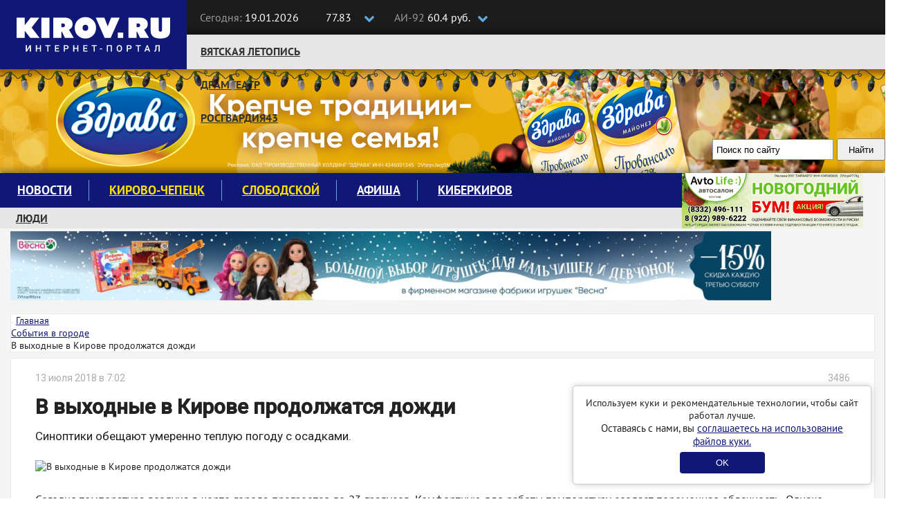

--- FILE ---
content_type: image/svg+xml
request_url: https://kirov.online/images/theme/ya-news.svg
body_size: 1329
content:
<svg xmlns="http://www.w3.org/2000/svg" width="140" height="32" viewBox="0 0 155 38"><path fill="#f00" d="M9.35 21.43L9.35 30.11L11.79 30.11L11.79 7.45L8.15 7.45C4.56 7.45 1.55 9.83 1.55 14.58C1.55 17.97 2.88 19.81 4.88 20.83L0.63 30.11L3.46 30.11L7.32 21.43ZM9.35 19.40L8.05 19.40C5.93 19.40 4.18 18.23 4.18 14.58C4.18 10.81 6.09 9.51 8.05 9.51L9.35 9.51Z"/><path fill="#000" d="M36.26 28.09L35.00 28.09L35.00 14.14L27.58 14.14L27.58 15.50C27.58 19.75 27.42 24.69 25.96 28.09L24.98 28.09L24.98 33.25L27.20 33.25L27.20 30.11L34.05 30.11L34.05 33.25L36.26 33.25ZM47.01 29.04L46.44 27.14C45.81 27.58 44.70 28.21 43.30 28.21C41.34 28.21 40.32 26.31 40.32 22.70L46.98 22.70L46.98 21.33C46.98 15.91 45.24 13.92 42.57 13.92C39.18 13.92 37.75 17.66 37.75 22.79C37.75 27.71 39.78 30.34 43.08 30.34C44.67 30.34 46.00 29.83 47.01 29.04ZM21.11 14.14L21.11 20.92L17.43 20.92L17.43 14.14L14.96 14.14L14.96 30.11L17.43 30.11L17.43 22.95L21.11 22.95L21.11 30.11L23.55 30.11L23.55 14.14ZM56.20 30.11L58.90 30.11L54.37 21.65L58.33 14.14L55.82 14.14L51.99 21.52L51.99 14.14L49.52 14.14L49.52 30.11L51.99 30.11L51.99 22.16ZM64.70 30.34C66.16 30.34 67.17 29.86 68.03 29.13L67.46 27.29C66.89 27.80 65.97 28.28 64.76 28.28C62.77 28.28 61.81 25.99 61.81 22.00C61.81 17.97 63.08 15.98 64.86 15.98C65.87 15.98 66.82 16.52 67.49 17.09L67.84 14.74C67.14 14.30 66.32 13.92 64.89 13.92C61.15 13.92 59.22 17.12 59.22 22.13C59.22 27.58 61.28 30.34 64.70 30.34ZM32.56 28.09L28.31 28.09C29.64 24.69 29.80 19.78 29.80 16.42L29.80 16.14L32.56 16.14ZM42.57 15.95C44.00 15.95 44.44 17.94 44.44 20.67L40.35 20.67C40.51 17.82 41.05 15.95 42.57 15.95ZM84.26 30.11L85.84 30.11L85.84 7.45L84.26 7.45L84.26 17.91L77.22 17.91L77.22 7.45L75.64 7.45L75.64 30.11L77.22 30.11L77.22 19.21L84.26 19.21ZM93.48 30.43C96.24 30.43 98.37 27.33 98.37 22.03C98.37 16.55 96.24 13.82 93.48 13.82C90.73 13.82 88.60 16.90 88.60 22.22C88.60 27.67 90.73 30.43 93.48 30.43ZM93.48 29.23C91.61 29.23 90.09 27.10 90.09 22.13C90.09 17.28 91.61 15.06 93.48 15.06C95.35 15.06 96.88 17.12 96.88 22.13C96.88 26.95 95.35 29.23 93.48 29.23ZM104.51 30.11C107.53 30.11 109.52 28.66 109.52 25.52C109.52 23.58 108.60 22.25 106.54 21.65C108.10 20.95 108.79 19.62 108.79 18.01C108.79 15.47 107.27 14.14 104.45 14.14L101.09 14.14L101.09 30.11ZM104.39 15.31C106.23 15.31 107.37 16.04 107.37 18.07C107.37 20.29 106.13 21.24 104.39 21.24L102.55 21.24L102.55 15.31ZM104.48 22.35C106.80 22.35 108.03 23.30 108.03 25.61C108.03 28.09 106.58 28.97 104.51 28.97L102.55 28.97L102.55 22.35ZM116.24 30.43C119.00 30.43 121.13 27.33 121.13 22.03C121.13 16.55 119.00 13.82 116.24 13.82C113.49 13.82 111.36 16.90 111.36 22.22C111.36 27.67 113.49 30.43 116.24 30.43ZM116.24 29.23C114.37 29.23 112.85 27.10 112.85 22.13C112.85 17.28 114.37 15.06 116.24 15.06C118.11 15.06 119.64 17.12 119.64 22.13C119.64 26.95 118.11 29.23 116.24 29.23ZM128.32 29.13C125.85 29.13 124.74 26.53 124.74 22.16C124.74 17.66 125.88 15.09 128.32 15.09C129.68 15.09 130.70 15.91 131.40 16.90L131.81 15.31C131.11 14.46 129.97 13.82 128.32 13.82C125.06 13.82 123.25 16.90 123.25 22.16C123.25 27.36 125.09 30.43 128.29 30.43C130.79 30.43 131.97 28.66 131.97 28.66L131.49 27.42C131.49 27.42 130.38 29.13 128.32 29.13ZM142.11 15.37L142.11 14.14L133.24 14.14L133.24 15.37L136.94 15.37L136.94 30.11L138.43 30.11L138.43 15.37ZM151.84 30.11L153.27 30.11L153.27 14.14L151.97 14.14L146.77 25.36C146.45 26.06 146.14 26.75 145.92 27.48L145.82 27.48C145.88 26.79 145.95 26.09 145.95 25.23L145.95 14.14L144.55 14.14L144.55 30.11L145.82 30.11L151.02 18.86C151.37 18.16 151.65 17.50 151.87 16.80L151.97 16.80C151.91 17.47 151.84 18.16 151.84 18.99Z"/></svg>